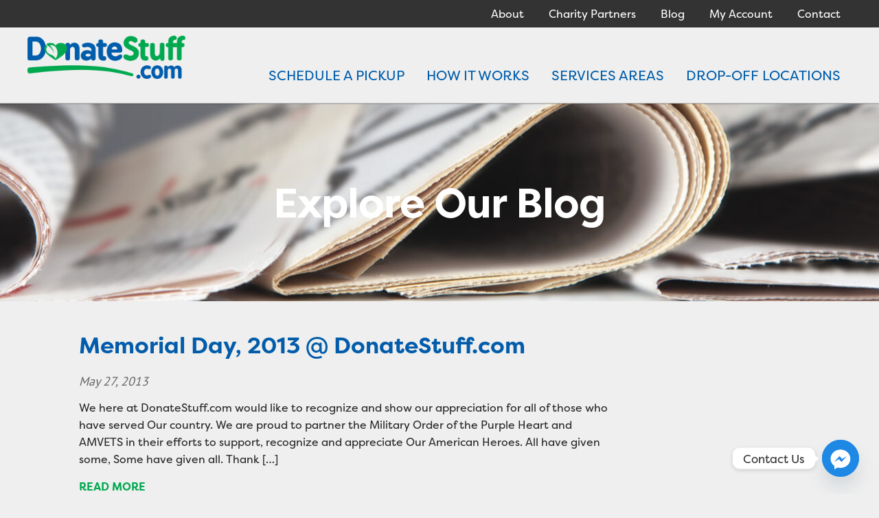

--- FILE ---
content_type: text/css; charset=UTF-8
request_url: https://donatestuff.com/wp-content/themes/storefront-child/style.css?ver=1.0.0
body_size: -273
content:
/*
Theme Name:   Storefront Child
Theme URI:    https://builtmighty.com/
Description:  Storefront Chile Theme
Author:       BuiltMighty
Author URI:   https://builtmighty.com/
Template:     storefront
Version:      1.0.1
License:      GNU General Public License v2 or later
License URI:  http://www.gnu.org/licenses/gpl-2.0.html
Text Domain:  storefrontchild
*/

--- FILE ---
content_type: application/javascript; charset=UTF-8
request_url: https://donatestuff.com/wp-content/themes/storefront-child/charity/assets/js/public.js.php?ver=20251210050832
body_size: 6698
content:
/*** CHECK=public.js:public_js CONFIRM=ffaa32250c210146098d740315a729fb ***/

//  ER zip code  for testing:  77009

(function($, window, undefined) {


	/////// main init //////////////////////////////////////////////////////////////////////////////

	var ctx = null;
	var _watcher = null;
	var _watching = new Map();

	$(document).ready(function() {init();});
	function init() {

		// gets page context and outputs to console for sanity check
		ctx = __context(); debug(ctx);

		// preps ability to watch DOM changes
		init_watcher();

		// wires up buttons with actions
		init_action_buttons();

		// wire up form debugging
		init_form_debugging();

		// become partner tweaks
		init_become_partner();

		// wires up charity page stuff including zip code field real-time confirmation
		init_single_charity();

		// schedule page with passed charity id shows only that charity selected and nixes others
		init_schedule_filter();

	}

	/////// general inits //////////////////////////////////////////////////////////////////////////

	// wires up buttons with actions
	function init_action_buttons() {
		$(".charity-button.charity-do-action").each(function() {
			$(this).click(function(e) {
				e.preventDefault();

				//! TODO: wire these to dynamic functions based on template and page type slugs
				switch($(this).data("action")) {
					case "schedule-now":
						var $header = $(".charity-header");
						$("html, body").animate({ scrollTop: $header.offset().top }, 500, "swing", function() {
							$(".charity-zip-field").focus();
						});
						break;

					case "sign-up":
						var $form = $(".cgm-form-container");
						$("html, body").animate({ scrollTop: $form.offset().top }, 500, "swing", function() {
							$("#input_6_1").focus();
						});
						break;
				}
			});
		});
	}

	// wire up form debugging
	function init_form_debugging() {

		function _form_debug(vars) {
			var do_slug = !!getVal(vars.slug, false);
			var do_clear = getVal(vars.clear, false);
			var $wrappers = $(".gform_wrapper");


			if (do_slug) {
				var slug = vars.slug;
			}


			$wrappers.each(function() {
				var $wrapper = $(this);
				var form_id = $wrapper.prop("id").split("_").pop();
				var $form = $wrapper.find("form");
				var $fields = $form.find(".gform-body > .gform_fields > .gfield");
				$fields.each(function() {
					var debug_value = "";
					var $field = $(this);
					var $label = $field.find("label.gfield_label");
					var label = $label.clone().find("span").remove().end().text().trim();
					var cleaned = label
						.replace(/\s+/g, "_")      // spaces >> "_"
						.replace(/\//g, "_")       // slashes >> "_"
						.replace(/[^A-Za-z0-9_]/g, "") // strip everything except letters/numbers/_
						.replace(/_+/g, "_")       // collapse multiple underscores >> one
						.toLowerCase();
					var $container = $field.find("> .ginput_container");

					// debugger;
					if (do_slug) { debug_value = cleaned + "_" + slug; }
					if (do_clear) { debug_value = ""; }

					if ($container.hasClass("ginput_container_text")) {
						$container.find("input").val(debug_value);
					}

					if ($container.hasClass("ginput_container_name") && $container.hasClass("ginput_complex")) {
						var $spans = $container.find("> span");
						$spans.each(function() {
							var $span = $(this);
							var complex_debug_value = "";
							if ($container.hasClass("has_first_name") && $span.hasClass("name_first")) {
								complex_debug_value = (do_clear) ? "" : "first_name" + debug_value;
								$span.find("input").val(complex_debug_value);
							}
							if ($container.hasClass("has_last_name") && $span.hasClass("name_last")) {
								complex_debug_value = (do_clear) ? "" : "last_name" + debug_value;
								$span.find("input").val(complex_debug_value);
							}
						});


					}

					if ($container.hasClass("ginput_container_phone")) {
						if (do_clear) {
							$container.find("input").val("");
						}
						else {
							$container.find("input").val("555-555-" + slug);
						}
					}

					if ($container.hasClass("ginput_container_email")) {
						if (do_clear) {
							$container.find("input").val("");
						}
						else {
							$container.find("input").val("clients+DST" + slug + "@clevergirlmarketing.com");
						}
					}

					if ($container.hasClass("ginput_container_website")) {
						if (do_clear) {
							$container.find("input").val("");
						}
						else {
							$container.find("input").val("https://example.com/test" + slug);
						}
					}

					if ($container.hasClass("ginput_container_select")) {
						var $select = $container.find("select");
						if (do_clear) {
							$select.val("");
						}
						else {
							var first_real_opt_value = "";
							var $opts =  $select.find("> option");
							$opts.each(function() {
								var $opt = $(this);
								if ($opt.val()!="") {
									first_real_opt_value = $opt.val();
									return false;
								}
							});
							$select.val(first_real_opt_value);
						}
						$select.blur();
					}

					if ($container.hasClass("ginput_container_textarea")) {
						$container.find("textarea").val(debug_value);

					}
				});

			});
		}

		if ($(".gform_wrapper").length>0) {
			$(window).keydown(function(e) {
				var k = e.key;
				var kc = e.which;
				var meta = (e.metaKey) ? "meta" : "";
				var ctrl = (e.ctrlKey) ? "ctrl" : "";
				var alt = (e.altKey) ? "alt" : "";
				var shift = (e.shiftKey) ? "shift" : "";
				var mods = [
					shift,
					ctrl,
					alt,
					meta,
					e.which
				];

				var _mods = [];
				$.each(mods, function(a, b) {
					if ($.trim(b)!="") {
						_mods.push(b);
					}
				});
				mods = _mods.join("+").trim();
				// debug(mods);
				if (mods=="alt+meta+48" || mods=="ctrl+alt+48") { // 0
					_form_debug({slug:getRandomNumber(4)});
				}
				if (mods=="shift+alt+meta+48" || mods=="shift+ctrl+alt+48") { // 0
					_form_debug({clear:true});
				}
			});
		}
	}


	/////// page-specific inits ////////////////////////////////////////////////////////////////////

	// become partner tweaks
	function init_become_partner() {

		var fn_pre_sub_wired = false;
		if (ctx.url.path.slug()!="_partners|become-a-partner" && ctx.url.path.slug()!="partners|become-a-partner") { return; }

		var $doc = $(document);

		function fields() {
			return $()
				.add(".cgm-form-container .cgm-form .gform_body input")
				.add(".cgm-form-container .cgm-form .gform_body select")
				.add(".cgm-form-container .cgm-form .gform_body textarea");
		}

		$doc.on("gform/post_render", function(e, form_id){
			var $container = $(".cgm-form-container");
			var $form = $container.find("form");
			var $submit = $form.find(".gform_footer input[type=\"submit\"]");
			var $selects = $form.find(".gfield select");
			$selects.off(".cgm");
			$selects.each(function() {
				var $select = $(this);
				let previous = $select.val();

				$select.on("change.cgm blur.cgm input.cgm click.cgm keyup.cgm", function(e) {
					var color = ($select.val().trim()=="") ? "#757575" : "#43454b";
					$select.css("color", color);
				});
			});
			$selects.blur();

			if (!fn_pre_sub_wired) {
				gform.utils.addAsyncFilter("gform/submission/pre_submission", async (data) => {
					var $container = $(".cgm-form-container");
					var $form = $container.find("form");
					var $submit = $form.find(".gform_footer input[type=\"submit\"]");

					$container.addClass("cgm-lock");
					$container.find(".gform_validation_errors").remove();
					$form.find(".gfield.gfield_error").removeClass("gfield_error");
					$form.find(".validation_message").remove();

					// data.abort=true;
					$submit.blur();

					await new Promise(resolve => setTimeout(resolve, 1500));

					return data;
				});
			}
			fn_pre_sub_wired = true;


			$container.removeClass("cgm-lock");
		});

	}

	// wires up charity page stuff including zip code field real-time confirmation
	function init_single_charity() {

		// does real-time lookup and confirmation of charity availability and redirects to donate page
		$(".charity-zip-button").click(function(e) {
			var $button = $(this);
			var cur_charity_id = $button.data("charity_cor_id"); //725928;
			var $form = $button.closest(".charity-zip-form");
			var $controls = $form.find(".charity-zip-controls");
			var $zip = $form.find(".charity-zip-field");
			var zip = $zip.val();

			$form.removeClass("error");


			if (zip.length!=5 || isNaN(zip)) {
				zipError("Please enter a valid zip code.");
				$form.addClass("error");
				return;
			}

			zipStatus("Confirming charity operates in this region ...");
			$form.addClass("busy");

			getZipCharities(zip).then(resp => {
				if (typeof resp=="undefined" || resp==null) {
					$form.removeClass("busy");
					zipError("Sorry, this charity does not operate in that region.");
					$form.addClass("error");
					return;
				}
				var chars = resp.data.getWCProducts;
				var is_valid = false;

				debug("Comparing this charity to " + chars.length + " found charities...");
				$.each(chars, function(index, char) {
					if (char.databaseId==cur_charity_id) {
						is_valid = true;
						return false;
					}
				});

				if (is_valid) {
					// redirect to that page
					top.location.href = __context().url.value + "schedule-donation/?ds_zip=" + zip + "&ds_charity=" + cur_charity_id;
				}
				else {
					$form.removeClass("busy");
					zipError("Sorry, this charity does not operate in that region.");
					$form.addClass("error");
				}

			});
		});

		// 'enter' key in zip field triggers zip button click
		$(".charity-zip-field").on("keydown", function(e){if((e.key==="Enter"||e.keyCode===13)){e.preventDefault();$(".charity-zip-button").trigger("click");}});


		// COR API calls for real-time availability checks on single charity pages

		function getZipCharities(zip) {

			return getZipRegions(zip).then(resp => {

				if ( resp.data.getServiceAreasCT.length === 0 ) {
					return null;
					//eleDefMsg.innerHTML = objDSFE.noService; return;
				}

				var region_id = resp.data.getServiceAreasCT[0].region_id;
				return getRegionalCharities(region_id);

			});

		}

		function zipStatus(message, opts=null) {
			var $message = $(".charity-zip-busy .charity-zip-message");
			debug(message);
			$message.html(message);
		}

		function zipError(message, opts=null) {
			var $message = $(".charity-zip-error .charity-zip-message");
			debug(message);
			$message.hide();
			$message.html(message);
			$message.fadeIn(200);
		}

		async function getZipRegions(zip) {
			debug("Getting regions for zip code ...");
			const resp = await fetch("https://cleanoutrecycling.com/graphql", {
				method: "POST",
				body: JSON.stringify({
					query: `query RootQuery{
						getServiceAreasCT(zipCode:"${zip}") {
							region_id
						}
					}`,
					variables: {
						type: 'post'
					}
				}),
				headers: {
					'content-type': 'application/json'
				}
			});
			return await resp.json();
		}

		async function getRegionalCharities(region_id) {
			debug("Getting charities at those regions ...");
			const resp = await fetch("https://cleanoutrecycling.com/graphql", {
				method: 'POST',
				body: JSON.stringify({
					query: `query RootQuery{
						getWCProducts(charityRegionId:${region_id}, requestSiteId:28) {
							databaseId
						}
					}`,
					variables: {
						type: 'post'
					}
				}),
				headers: {
					'content-type': 'application/json'
				}
			});
			return await resp.json();
		}

	}

	// schedule page with charity id query param shows only that charity and nixes others
	function init_schedule_filter() {
		if (ctx.url.path.slug()=="schedule-donation" && ctx.url.query.isset("ds_charity", "ds_zip")) {
			_watch("#ds-fe__loading", {
				attributes: function($this,what,_new,_old) {
					if (what=="class" && $this.hasClass("ds-fe__display-none")) {
						$("#ds-fe__products .ds-fe__product:not([data-pid='" + ctx.url.query.get("ds_charity") + "']").remove();
					}
				}
			});
		}
	}


	/////// DOM watching ///////////////////////////////////////////////////////////////////////////

	function init_watcher() {
		_watcher = new MutationObserver(function (mutations) {
			mutations.forEach(function (mutation) {
				const target = mutation.target;
				const $target = $(target);
				const handler = _watching.get(target);

				if (!handler || typeof handler !== "object") return;

				switch (mutation.type) {
					case "attributes": {
						const attr = mutation.attributeName;
						const oldVal = mutation.oldValue;
						const newVal = target.getAttribute(attr);

						if (handler.attributes) {
							handler.attributes.call(target, $target, attr, newVal, oldVal, mutation);
						}
						break;
					}

					case "childList": {
						const added = Array.from(mutation.addedNodes);
						const removed = Array.from(mutation.removedNodes);

						if ((added.length || removed.length) && handler.nodes) {
							handler.nodes.call(target, $target, { added, removed }, null, null, mutation);
						}
						break;
					}

					case "characterData": {
						const oldVal = mutation.oldValue;
						const newVal = target.nodeValue;

						if (handler.text) {
							handler.text.call(target, $target, "text", newVal, oldVal, mutation);
						}
						break;
					}
				}
			});
		});
	}

	function _watch(el, handlers) {
		const $el = _get$(el);
		if ($el.length === 0) return false;

		let count = 0;

		$el.each(function () {
			const dom = this;
			if (_watching.has(dom)) return;

			_watching.set(dom, handlers);

			const config = {
				attributes: !!handlers.attributes,
				childList: !!handlers.nodes,
				characterData: !!handlers.text,
				subtree: false,
				attributeOldValue: !!handlers.attributes,
				characterDataOldValue: !!handlers.text
			};

			_watcher.observe(dom, config);
			count++;
		});

		return count > 0;
	}

	function _unwatch(el) {
		const dom = _getDOM(el);
		if (!_watching.has(dom)) return false;

		_watching.delete(dom);

		_watcher.disconnect();
		_watching.forEach((handlers, element) => {
			_watch($(element), handlers);
		});

		return true;
	}


	/////// misc. helpers //////////////////////////////////////////////////////////////////////////

	function _isDOM(el) {
	  return el instanceof Element;
	}

	function _is$(el) {
	  return (!_und(jQuery) && el instanceof jQuery);
	}

	function _getDOM(el) {
		if (_is$(el)) {
			return el.length === 1 ? el[0] : Array.from(el);
		}
		if (el instanceof NodeList || el instanceof HTMLCollection || Array.isArray(el)) {
			return Array.from(el);
		}
		return el;
	}

	function _get$(el) {
		return (_is$(el)) ? el : $(el);
	}

	function _typ(something) {
		return typeof something;
	}

	function _und(something) {
		return (_typ(something)==="undefined");
	}

	function _key_exists(key, obj) {
		return obj != null && Object.prototype.hasOwnProperty.call(obj, key);
	}
	const _has = _key_exists;

	function getVal(target_value, default_value=null) {
		return (typeof target_value==="undefined") ? default_value : target_value;
	}

	function getRandomString(n) {
		if (n==null || n==0 ||n=="") { n = 5; }
		var dict = "A|B|C|D|E|F|G|H|I|J|K|L|M|N|O|P|Q|R|S|T|U|V|W|X|Y|Z|a|b|c|d|e|f|g|h|i|j|k|l|m|n|o|p|q|r|s|t|u|v|w|x|y|z|0|1|2|3|4|5|6|7|8|9";
		dict = dict.split("|");
		var dict_count = dict.length;
		var str = "";
		for (var i=0; i<n; i++) {
			var dict_rand = randomNumber(0, dict_count-1);
			var rand_char = dict[dict_rand];
			str += rand_char;
		}
		return str;
	}

	function getRandomNumber(n) {
		if (n==null || n==0 || n=="") { n = 5; }
		var dict = "0|1|2|3|4|5|6|7|8|9";
		dict = dict.split("|");
		var dict_count = dict.length;
		var str = "";
		var i = 0;
		while (i<n) {
			var dict_rand = randomNumber(0, dict_count-1);
			var rand_char = dict[dict_rand];
			if (n==1) {
				return rand_char;
			}
			else {
				if ((i==0 && rand_char!="0")||i>0) {
					str += rand_char;
					i++;
				}
			}
		}
		return str;
	}

	function randomNumber(min, max) {return Math.round(Math.random()*(max-min)+min);}

	function disable(objs,torf){if(typeof objs=="string"){objs=$(objs);}if(typeof objs!="object"){return;}if(torf==null){torf=true;}objs.each(function(){var t=$(this);t.attr("disabled",torf);if(torf){t.addClass("disabled");}else{t.removeClass("disabled");}});}

	function enable(objs){disable(objs, false);}

	function debug(stuff){try{console.log(stuff);}catch(e){}}


	/////// context ////////////////////////////////////////////////////////////////////////////////

	function __url() {
		const href  = window.location.href;
		const loc   = window.location;

		// Basic primitives
		const scheme   = loc.protocol.replace(":", "");     // "https"
		const host     = loc.hostname;                      // "subdomain.example.co.uk"
		const port     = loc.port || null;                  // "8080" or "" or null
		const origin   = loc.origin;                        // "https://subdomain.example.co.uk:8080"
		const root     = origin + "/";                      // canonical root URL

		// --- DOMAIN BREAKDOWN ----------------------------------------------------

		// Split hostname into segments
		const host_parts = host.split("."); // ["subdomain","example","co","uk"]

		// Choose TLD from the end using the real world pattern:
		// TLD can be multi-part: co.uk, gov.uk, com.au, etc.
		let tld = "";
		let sld = "";
		let subdomain = "";

		if (host_parts.length >= 2) {
			// Extract the TLD (usually last two segments for common public suffixes)
			// This handles .co.uk, .gov.uk, .com.au, etc.
			const last = host_parts[host_parts.length - 1];
			const second_last = host_parts[host_parts.length - 2];

			// If second_last is 2–3 chars typically indicates multi-part suffix.
			if (second_last.length <= 3) {
				tld = second_last + "." + last; // e.g. "co.uk"
				sld = host_parts[host_parts.length - 3] || "";
				subdomain = host_parts.slice(0, -3).join(".");
			} else {
				tld = last;                      // e.g. "com"
				sld = second_last;               // e.g. "example"
				subdomain = host_parts.slice(0, -2).join(".");
			}
		}

		const domain = (sld && tld) ? (sld + "." + tld) : host;

		// Normalize empty subdomain to null
		if (subdomain === "") subdomain = null;

		// -------------------------------------------------------------------------

		// root:  root,            // origin + "/"
		// href: href,            // full URL
		// protocol: scheme,       // alias
		// sub: subdomain,         // alias
		// ext: tld,               // alias

		var url_package = {
				value: root,
				current: href,

				origin: {
					value: origin,
					scheme: scheme,
					host: host,
					subdomain: subdomain,
					domain: domain,
					tld: tld,
					port: port,
				},

				path: __path(),
				query: __query(),
				hash: __hash(),
				refresh: function () {
					const fresh = __context().url;

					// recursively deep merge onto "this"
					const merge = (target, source) => {
						Object.keys(source).forEach(key => {
							const sval = source[key];
							const tval = target[key];

							// If target[key] is a function, preserve it no matter what
							if (typeof tval === "function") return;

							if (sval && typeof sval === "object" && !Array.isArray(sval)) {
								// ensure target has the same structure
								if (!tval || typeof tval !== "object") {
									target[key] = {};
								}
								merge(target[key], sval); // recursive copy
							} else {
								// primitive or array → replace outright
								target[key] = sval;
							}
						});
					};

					merge(this, fresh);
				},
			};


		return url_package;
	}

	function __hash() {
		const only		= window.location.href.endsWith("#");
		const raw 		= window.location.hash || "";   		// "#abc" or "" (never "#")
		const clean     = raw.replace(/^#/, "");    			// "abc" or ""



		//-------------------------------------------------------------------
		// Sir’s logic:
		// exists = true if a "#" is present at all (even "#")
		// isset  = true only if there is content after "#"
		//-------------------------------------------------------------------
		const is_empty  	= (clean.length===0);
		const has_value		= (clean.length>0);
		const has_only_tag 	= (raw==="#");
		const has_tag 		= (has_value || has_only_tag);


		//-------------------------------------------------------------------
		// Key/value style hash?
		//-------------------------------------------------------------------
		const is_kv = has_value && clean.includes("=");

		let map = null;
		if (is_kv) {
			map = {};
			clean.split("&").forEach(pair => {
				const [k, v] = pair.split("=");
				if (k) map[k] = v ?? null;
			});
		}

		//-------------------------------------------------------------------
		// FINAL MINIMAL HASH OBJECT
		//-------------------------------------------------------------------
		return {
			value			: clean,
			raw 			: raw,
			is_empty		: is_empty,
			has_value		: has_value,
			has_tag			: has_tag,
			has_only_tag	: has_only_tag,
			is_kv			: is_kv,
			map				: map,
			count			: map ? Object.keys(map).length : (has_value ? 1 : 0),
		};
	}

	function __path() {

		const parts = window.location.pathname
			.replace(/^\/+|\/+$/g, "")
			.split("/")
			.filter(Boolean);

		const raw_head = parts.length ? parts[0] : "";
		const raw_tail = parts.length ? parts[parts.length - 1] : "";

		const resource = /\.(php|html?|json|xml|txt|css|js)$/i.test(raw_tail);
		const ext = resource ? raw_tail.split(".").pop() : null;

		// head() returns a well-structured object
		// function head() {
		// 	return {
		// 		value: raw_head,
		// 		toString()  { return raw_head; },
		// 		valueOf()   { return raw_head; },
		// 	};
		// }
		var head = {
			value: raw_head,
		};

		// tail() returns a well-structured object
		// function tail() {
		// 	return {
		// 		value: raw_tail,
		// 		is_file: resource,
		// 		is_resource: resource,
		// 		ext: ext,
		// 		extension: ext,
		// 		toString()  { return raw_tail; },
		// 		valueOf()   { return raw_tail; },
		// 	};
		// }
		var tail = {
			value: raw_tail,
			is_file: resource,
			extension: ext,
		};

		const isIndexFile = /^(index|default)\.(php|html?|htm)$/i.test(raw_tail);
		var is_root = (parts.length === 0 || (parts.length === 1 && isIndexFile));

		return {
			parts: parts,
			head: head,
			tail: tail,
			is_root: is_root,
			count: parts.length,
			slug: function(delim="|", opts=null) {
				var default_opts = ["no_ext"];
				var r = this.parts.join(delim);
				return r;
			},
		};
	}

	function __query() {
		var params = Object.fromEntries(
			new URLSearchParams(window.location.search)
		);

		// PRIVATE HELPER — not returned, not exposed
		function _flattenKeys(args) {
			let keys = [];
			args.forEach(arg => {
				if (typeof arg === "string") {
					keys.push(arg);
				} else if (Array.isArray(arg)) {
					keys.push(...arg);
				}
			});
			return keys;
		}

		// Returned API object (public)
		return {
			params: params,
			count: Object.keys(params).length,
			string: new URLSearchParams(params).toString(),
			get: function(param, default_value = null) {
				return getVal(this.params[param], default_value);
			},

			isset: function(...args) {
				const keys = _flattenKeys(args);
				if (keys.length === 0) return false;

				return keys.every(key => {
					const v = this.params[key];
					return v !== undefined && v !== null;
				});
			},

			exists: function(...args) {
				const keys = _flattenKeys(args);
				if (keys.length === 0) return false;

				return keys.every(key => Object.hasOwn(this.params, key));
			},

			any: function(...args) {
				const keys = _flattenKeys(args);
				if (keys.length === 0) return false;

				return keys.some(key => Object.hasOwn(this.params, key));
			},


		};

	}

	function __context() {

		var post_type = (function() {
			if (window.self===window.top) {
				var body = document.body;
				var match = body.className.match(/post-type-([a-zA-Z0-9_-]+)/);
				return match ? match[1] : null;
			}})();


		var context = {
			url: __url(),
			wp: {
				post_type: post_type,
			},
		};

		return context;

	}


})(jQuery, window);